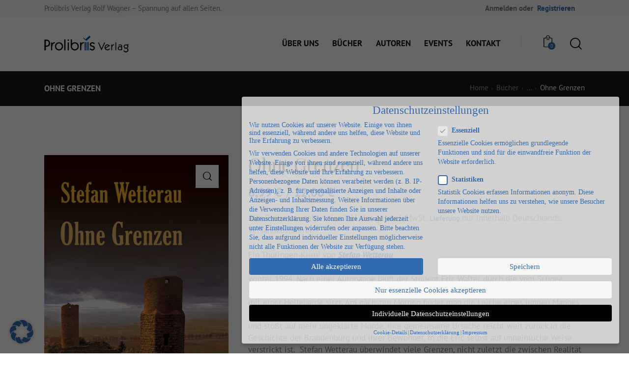

--- FILE ---
content_type: text/css
request_url: https://www.prolibris-verlag.de/wp-content/themes/booklovers/skins/default/plugins/woocommerce/woocommerce-extensions.css
body_size: 4306
content:
/* WooCommerce extensions styles
----------------------------------------------------------------- */
.woocommerce div.product div.images .woocommerce-product-gallery__wrapper .woocommerce-product-gallery__image--placeholder {
  border: none;
}
.woocommerce div.product div.images .woocommerce-product-gallery__wrapper .woocommerce-product-gallery__image--placeholder .wp-post-image {
  border: 1px solid var(--theme-color-bd_color);
}

/* Gallery style "Fullwidth"
----------------------------------------------------------------- */
:root {
  --theme-var-single-product-gallery-shift: 0;
  --theme-var-single-product-gallery-shift-indent: 70px;
}

.woocommerce.sidebar_hide .post_item_single.single_product_gallery_style_fullwidth:not(.single_product_gallery_style_fullwidth_inited),
.woocommerce-page.sidebar_hide .post_item_single.single_product_gallery_style_fullwidth:not(.single_product_gallery_style_fullwidth_inited),
.woocommerce.sidebar_hide .post_item_single.single_product_gallery_style_fullwidth:not(.single_product_gallery_style_fullwidth_inited),
.woocommerce-page.sidebar_hide .post_item_single.single_product_gallery_style_fullwidth:not(.single_product_gallery_style_fullwidth_inited) {
  visibility: hidden;
}
.woocommerce.sidebar_hide .post_item_single.single_product_gallery_style_fullwidth div.images,
.woocommerce-page.sidebar_hide .post_item_single.single_product_gallery_style_fullwidth div.images,
.woocommerce.sidebar_hide .post_item_single.single_product_gallery_style_fullwidth div.images,
.woocommerce-page.sidebar_hide .post_item_single.single_product_gallery_style_fullwidth div.images {
  -webkit-box-sizing: border-box;
  -ms-box-sizing: border-box;
  box-sizing: border-box;
  width: calc( var(--theme-var-single-product-gallery-width) + var(--theme-var-single-product-gallery-shift)  - var(--theme-var-single-product-gallery-shift-indent));
  margin-left: calc( -1 * var(--theme-var-single-product-gallery-shift) + var(--theme-var-single-product-gallery-shift-indent));
}

/* Gallery style "Cascade"
----------------------------------------------------------------- */
.woocommerce .post_item_single.single_product_gallery_style_cascade div.images {
  padding: 0;
}
.woocommerce .post_item_single.single_product_gallery_style_cascade div.images .woocommerce-product-gallery__image:nth-child(n+2) {
  width: 100%;
  display: block;
  margin-top: 1em;
}

.woocommerce.single_product_gallery_thumbs_left .post_item_single.single_product_gallery_style_cascade div.images.woocommerce-product-gallery--with-thumbs {
  padding-left: 0;
}

/* Gallery style "Grid"
----------------------------------------------------------------- */
.woocommerce .post_item_single.single_product_gallery_style_grid div.images {
  padding: 0;
}
.woocommerce .post_item_single.single_product_gallery_style_grid div.images .woocommerce-product-gallery__wrapper {
  display: -webkit-flex;
  display: -ms-flexbox;
  display: flex;
  -webkit-flex-direction: row;
  -ms-flex-direction: row;
  flex-direction: row;
  -webkit-justify-content: space-between;
  -ms-flex-pack: space-between;
  justify-content: space-between;
  -webkit-align-items: flex-start;
  -ms-flex-align: start;
  align-items: flex-start;
  -webkit-flex-wrap: wrap;
  -ms-flex-wrap: wrap;
  flex-wrap: wrap;
  margin-right: -1em;
}
.woocommerce .post_item_single.single_product_gallery_style_grid div.images .woocommerce-product-gallery__wrapper .woocommerce-product-gallery__image {
  -webkit-box-sizing: border-box;
  -ms-box-sizing: border-box;
  box-sizing: border-box;
  width: 50% !important;
  padding: 0 1em 1em 0 !important;
}

.woocommerce.single_product_gallery_thumbs_left .post_item_single.single_product_gallery_style_grid div.images.woocommerce-product-gallery--with-thumbs {
  padding-left: 0;
}

/* Additional info under description
----------------------------------------------------------------- */
.woocommerce div.product div.summary .woocommerce-product-details__additional-information h2,
.woocommerce div.product .woocommerce-stack-additional_information h2,
.woocommerce div.product .woocommerce-Tabs-panel--additional_information h2,
.woocommerce div.product .woocommerce-accordion-content-additional_information h2, .woocommerce-page div.product div.summary .woocommerce-product-details__additional-information h2,
.woocommerce-page div.product .woocommerce-stack-additional_information h2,
.woocommerce-page div.product .woocommerce-Tabs-panel--additional_information h2,
.woocommerce-page div.product .woocommerce-accordion-content-additional_information h2 {
  display: none;
}
.woocommerce div.product div.summary .woocommerce-product-details__additional-information table, .woocommerce div.product div.summary .woocommerce-product-details__additional-information th, .woocommerce div.product div.summary .woocommerce-product-details__additional-information td,
.woocommerce div.product .woocommerce-stack-additional_information table,
.woocommerce div.product .woocommerce-stack-additional_information th,
.woocommerce div.product .woocommerce-stack-additional_information td,
.woocommerce div.product .woocommerce-Tabs-panel--additional_information table,
.woocommerce div.product .woocommerce-Tabs-panel--additional_information th,
.woocommerce div.product .woocommerce-Tabs-panel--additional_information td,
.woocommerce div.product .woocommerce-accordion-content-additional_information table,
.woocommerce div.product .woocommerce-accordion-content-additional_information th,
.woocommerce div.product .woocommerce-accordion-content-additional_information td, .woocommerce-page div.product div.summary .woocommerce-product-details__additional-information table, .woocommerce-page div.product div.summary .woocommerce-product-details__additional-information th, .woocommerce-page div.product div.summary .woocommerce-product-details__additional-information td,
.woocommerce-page div.product .woocommerce-stack-additional_information table,
.woocommerce-page div.product .woocommerce-stack-additional_information th,
.woocommerce-page div.product .woocommerce-stack-additional_information td,
.woocommerce-page div.product .woocommerce-Tabs-panel--additional_information table,
.woocommerce-page div.product .woocommerce-Tabs-panel--additional_information th,
.woocommerce-page div.product .woocommerce-Tabs-panel--additional_information td,
.woocommerce-page div.product .woocommerce-accordion-content-additional_information table,
.woocommerce-page div.product .woocommerce-accordion-content-additional_information th,
.woocommerce-page div.product .woocommerce-accordion-content-additional_information td {
  background-color: transparent !important;
  text-transform: none;
  padding: 0.1em 0;
  border: none;
  width: auto;
  font-weight: inherit;
  font-style: normal;
  vertical-align: middle;
}
.woocommerce div.product div.summary .woocommerce-product-details__additional-information th,
.woocommerce div.product .woocommerce-stack-additional_information th,
.woocommerce div.product .woocommerce-Tabs-panel--additional_information th,
.woocommerce div.product .woocommerce-accordion-content-additional_information th, .woocommerce-page div.product div.summary .woocommerce-product-details__additional-information th,
.woocommerce-page div.product .woocommerce-stack-additional_information th,
.woocommerce-page div.product .woocommerce-Tabs-panel--additional_information th,
.woocommerce-page div.product .woocommerce-accordion-content-additional_information th {
  padding-right: 1em;
}
.woocommerce div.product div.summary .woocommerce-product-details__additional-information th.woocommerce-product-attributes-item__label,
.woocommerce div.product .woocommerce-stack-additional_information th.woocommerce-product-attributes-item__label,
.woocommerce div.product .woocommerce-Tabs-panel--additional_information th.woocommerce-product-attributes-item__label,
.woocommerce div.product .woocommerce-accordion-content-additional_information th.woocommerce-product-attributes-item__label, .woocommerce-page div.product div.summary .woocommerce-product-details__additional-information th.woocommerce-product-attributes-item__label,
.woocommerce-page div.product .woocommerce-stack-additional_information th.woocommerce-product-attributes-item__label,
.woocommerce-page div.product .woocommerce-Tabs-panel--additional_information th.woocommerce-product-attributes-item__label,
.woocommerce-page div.product .woocommerce-accordion-content-additional_information th.woocommerce-product-attributes-item__label {
  font-weight: 400;
}
.woocommerce div.product div.summary .woocommerce-product-details__additional-information th:after,
.woocommerce div.product .woocommerce-stack-additional_information th:after,
.woocommerce div.product .woocommerce-Tabs-panel--additional_information th:after,
.woocommerce div.product .woocommerce-accordion-content-additional_information th:after, .woocommerce-page div.product div.summary .woocommerce-product-details__additional-information th:after,
.woocommerce-page div.product .woocommerce-stack-additional_information th:after,
.woocommerce-page div.product .woocommerce-Tabs-panel--additional_information th:after,
.woocommerce-page div.product .woocommerce-accordion-content-additional_information th:after {
  content: ':';
}
.woocommerce div.product div.summary .woocommerce-product-details__additional-information p,
.woocommerce div.product .woocommerce-stack-additional_information p,
.woocommerce div.product .woocommerce-Tabs-panel--additional_information p,
.woocommerce div.product .woocommerce-accordion-content-additional_information p, .woocommerce-page div.product div.summary .woocommerce-product-details__additional-information p,
.woocommerce-page div.product .woocommerce-stack-additional_information p,
.woocommerce-page div.product .woocommerce-Tabs-panel--additional_information p,
.woocommerce-page div.product .woocommerce-accordion-content-additional_information p {
  padding: 0;
}

/* Additional tabs
----------------------------------------------------------------- */
.single-product .woocommerce-tabs .woocommerce-tab-icon {
  margin-right: 0.5em;
}

/* Details style "Default" (Tabs)
----------------------------------------------------------------- */
.single-product .woocommerce-tabs {
  clear: both;
}
.single-product .woocommerce-tabs .wc-tab > .elementor {
  margin-left: calc( -1 * var(--theme-var-elm_add_page_margins) / 2 );
  margin-right: calc( -1 * var(--theme-var-elm_add_page_margins) / 2 );
}

/* Details style "Stacked"
----------------------------------------------------------------- */
.single-product .woocommerce-stacks {
  clear: both;
}
.single-product .woocommerce-stacks .woocommerce-stack h2 {
  margin-top: 0;
}
.single-product .woocommerce-stacks .woocommerce-stack > .elementor {
  margin-left: calc( -1 * var(--theme-var-elm_add_page_margins) / 2 );
  margin-right: calc( -1 * var(--theme-var-elm_add_page_margins) / 2 );
}
.single-product .woocommerce-stacks .woocommerce-stack.woocommerce-stack-description > h2:first-child {
  display: none;
}
.single-product .woocommerce-stacks .woocommerce-stack + .woocommerce-stack {
  margin-top: 5em;
  padding-top: 4em;
  border-top: 1px solid var(--theme-color-bd_color);
}

/* Details style "Accordion"
----------------------------------------------------------------- */
.single-product .woocommerce-accordion {
  clear: both;
}
.single-product .woocommerce-accordion .woocommerce-accordion-title {
  padding-bottom: 1em;
  border-bottom: 1px solid var(--theme-color-bd_color);
  margin-bottom: 1em;
  cursor: pointer;
}
.single-product .woocommerce-accordion .woocommerce-accordion-title:first-child {
  margin-top: 0;
}
.single-product .woocommerce-accordion .woocommerce-accordion-title-reviews:not(.ui-state-active) {
  border-bottom-color: transparent;
}
.single-product .woocommerce-accordion .woocommerce-accordion-content:not(.ui-accordion-content-active) {
  display: none;
}
.single-product .woocommerce-accordion .woocommerce-accordion-content h2 {
  margin-top: 0;
}
.single-product .woocommerce-accordion .woocommerce-accordion-content > .elementor {
  margin-left: calc( -1 * var(--theme-var-elm_add_page_margins) / 2 );
  margin-right: calc( -1 * var(--theme-var-elm_add_page_margins) / 2 );
}
.single-product .woocommerce-accordion .woocommerce-accordion-content.woocommerce-accordion-content-description > h2:first-child, .single-product .woocommerce-accordion .woocommerce-accordion-content.woocommerce-accordion-content-additional_information > h2:first-child {
  display: none;
}

/* Details position
----------------------------------------------------------------- */
.single_product_details_position_under_gallery .woocommerce-tabs,
.single_product_details_position_under_gallery .woocommerce-stacks,
.single_product_details_position_under_gallery .woocommerce-accordion {
  clear: none !important;
  float: left;
  width: var(--theme-var-single-product-gallery-width);
  -webkit-box-sizing: border-box;
  -ms-box-sizing: border-box;
  box-sizing: border-box;
}
.single_product_details_position_under_gallery .woocommerce-tabs .tabs li a,
.single_product_details_position_under_gallery .woocommerce-stacks .tabs li a,
.single_product_details_position_under_gallery .woocommerce-accordion .tabs li a {
  min-width: 155px !important;
}

.single_product_details_position_under_summary .related,
.single_product_details_position_under_gallery .related {
  clear: both;
}

.single_product_details_position_under_summary .woocommerce-tabs,
.single_product_details_position_under_summary .woocommerce-stacks,
.single_product_details_position_under_summary .woocommerce-accordion {
  clear: none !important;
  float: right;
  width: calc( 100% - var(--theme-var-single-product-gallery-width) );
  padding-left: 3em;
  -webkit-box-sizing: border-box;
  -ms-box-sizing: border-box;
  box-sizing: border-box;
  margin-bottom: 4em;
}

.single_product_details_position_under_gallery #reviews,
.single_product_details_position_under_summary #reviews {
  margin-left: 0;
  margin-right: 0;
}
.single_product_details_position_under_gallery #reviews #comments,
.single_product_details_position_under_gallery #comments + #review_form_wrapper,
.single_product_details_position_under_summary #reviews #comments,
.single_product_details_position_under_summary #comments + #review_form_wrapper {
  float: none;
  width: 100%;
  padding-left: 0;
  padding-right: 0;
}
.single_product_details_position_under_gallery #comments + #review_form_wrapper,
.single_product_details_position_under_summary #comments + #review_form_wrapper {
  margin-top: 2em;
}

/* Product summary
----------------------------------------------------------------- */
body.woo_extensions_present.sidebar_hide #content div.product div.summary,
body.woo_extensions_present.sidebar_hide div.product div.summary {
  padding-left: 60px;
}
body.woo_extensions_present.sidebar_show .woocommerce-tabs,
body.woo_extensions_present.sidebar_show .woocommerce-stacks,
body.woo_extensions_present.sidebar_show .woocommerce-accordion {
  width: 100%;
  float: none;
  padding-left: 0;
}

/* Summary sticky
----------------------------------------------------------------- */
.woocommerce.sidebar_hide .single_product_details_position_under_gallery.single_product_summary_sticky .summary, .woocommerce-page.sidebar_hide .single_product_details_position_under_gallery.single_product_summary_sticky .summary {
  -webkit-position: sticky;
  position: -webkit-sticky;
  position: sticky;
  top: calc( var(--fixed-rows-height) + 2em );
}
.woocommerce.sidebar_hide .single_product_details_position_under_gallery.single_product_summary_sticky .single_product_summary_sticky_related_holder, .woocommerce-page.sidebar_hide .single_product_details_position_under_gallery.single_product_summary_sticky .single_product_summary_sticky_related_holder {
  width: 100%;
  height: 0;
  clear: both;
}

/* 'Add to cart' in the bottom bar (sticky)
----------------------------------------------------------------- */
.single_product_bottom_bar_sticky {
  position: fixed;
  z-index: 1002;
  bottom: 0;
  left: 0;
  width: 100%;
  background-color: var(--theme-color-alter_bg_color);
  border-top: 1px solid var(--theme-color-alter_bd_color);
  display: none;
  padding: 0.5em 1em;
  -webkit-box-sizing: border-box;
  -ms-box-sizing: border-box;
  box-sizing: border-box;
  -webkit-transform: translateY(100%);
  -ms-transform: translateY(100%);
  transform: translateY(100%);
  -webkit-transition: -webkit-transform 0.3s ease;
  -ms-transition: -ms-transform 0.3s ease;
  transition: transform 0.3s ease;
  display: -webkit-flex;
  display: -ms-flexbox;
  display: flex;
  -webkit-flex-direction: row;
  -ms-flex-direction: row;
  flex-direction: row;
  -webkit-flex-wrap: nowrap;
  -ms-flex-wrap: nowrap;
  flex-wrap: nowrap;
  -webkit-align-items: center;
  -ms-flex-align: center;
  align-items: center;
  -webkit-justify-content: space-between;
  -ms-flex-pack: space-between;
  justify-content: space-between;
}
body.single_product_bottom_bar_sticky_on .single_product_bottom_bar_sticky {
  -webkit-transform: none;
  -ms-transform: none;
  transform: none;
}
.single_product_bottom_bar_sticky .single_product_bottom_bar_title {
  display: -webkit-flex;
  display: -ms-flexbox;
  display: flex;
  -webkit-flex-direction: row;
  -ms-flex-direction: row;
  flex-direction: row;
  -webkit-flex-wrap: nowrap;
  -ms-flex-wrap: nowrap;
  flex-wrap: nowrap;
  -webkit-align-items: center;
  -ms-flex-align: center;
  align-items: center;
  -webkit-justify-content: flex-start;
  -ms-flex-pack: start;
  justify-content: flex-start;
}
.single_product_bottom_bar_sticky .single_product_bottom_bar_title .single_product_bottom_bar_product_image {
  width: 4em;
  height: 4em;
  line-height: 0;
  flex-shrink: 0;
}
.single_product_bottom_bar_sticky .single_product_bottom_bar_title .single_product_bottom_bar_product_image img {
  vertical-align: middle;
}
.single_product_bottom_bar_sticky .single_product_bottom_bar_title .single_product_bottom_bar_product_title .product_title {
  margin: 0 0 0 1em;
}
.single_product_bottom_bar_sticky .single_product_bottom_bar_info {
  display: -webkit-flex;
  display: -ms-flexbox;
  display: flex;
  -webkit-flex-direction: row;
  -ms-flex-direction: row;
  flex-direction: row;
  -webkit-flex-wrap: nowrap;
  -ms-flex-wrap: nowrap;
  flex-wrap: nowrap;
  -webkit-align-items: center;
  -ms-flex-align: center;
  align-items: center;
  -webkit-justify-content: flex-end;
  -ms-flex-pack: end;
  justify-content: flex-end;
}
.single_product_bottom_bar_sticky .single_product_bottom_bar_info .single_product_bottom_bar_product_price {
  margin-right: 1em;
  font-size: 1.25em;
  font-weight: 500;
}
.single_product_bottom_bar_sticky .single_product_bottom_bar_info .single_product_bottom_bar_product_button form {
  display: -webkit-flex;
  display: -ms-flexbox;
  display: flex;
  -webkit-flex-direction: row;
  -ms-flex-direction: row;
  flex-direction: row;
  -webkit-flex-wrap: nowrap;
  -ms-flex-wrap: nowrap;
  flex-wrap: nowrap;
  -webkit-align-items: center;
  -ms-flex-align: center;
  align-items: center;
  -webkit-justify-content: flex-end;
  -ms-flex-pack: end;
  justify-content: flex-end;
}
.single_product_bottom_bar_sticky .single_product_bottom_bar_info .single_product_bottom_bar_product_button form .quantity {
  margin-right: 1em;
}

.single_product_bottom_bar_sticky_holder {
  height: 0;
}

body.single_product_bottom_bar_sticky_on .trx_addons_scroll_to_top.show {
  bottom: 6em;
}

/* Sidebar as Filters
---------------------------------------------------- */
body.sidebar_as_filters .sidebar_overlay {
  display: none;
  visibility: visible;
  position: fixed;
  z-index: 100001;
  top: 0;
  left: 0;
  right: 0;
  bottom: 0;
  width: 100%;
  height: 100%;
  opacity: 0;
  background-color: var(--theme-color-bg_color_07);
  -webkit-transition: all 0.4s ease;
  -ms-transition: all 0.4s ease;
  transition: all 0.4s ease;
}
body.sidebar_as_filters .sidebar:not(.float_anim):not(.opened) ~ .sidebar_overlay {
  visibility: hidden;
}
body.sidebar_as_filters .sidebar.opened ~ .sidebar_overlay {
  opacity: 1;
}
body.sidebar_as_filters .sidebar > .sidebar_close {
  width: 30px;
  height: 30px;
  line-height: 30px;
  text-align: center;
  left: auto;
  right: -30px;
  top: -30px;
  opacity: 0;
  background-color: var(--theme-color-alter_bg_color);
  z-index: 10;
  display: none;
  -webkit-transition: all 0.4s ease;
  -ms-transition: all 0.4s ease;
  transition: all 0.4s ease;
}
body.sidebar_as_filters .sidebar > .sidebar_close .theme_button_close_icon {
  -webkit-transition: all 0.3s ease;
  -ms-transition: all 0.3s ease;
  transition: all 0.3s ease;
  font-size: 14px;
}
body.sidebar_as_filters .sidebar > .sidebar_close .theme_button_close_icon:before {
  color: var(--theme-color-text);
  width: 20px;
  height: 20px;
  line-height: 20px;
  display: block;
}
body.sidebar_as_filters .sidebar > .sidebar_close:hover > .theme_button_close_icon:before {
  color: var(--theme-color-text);
}
body.sidebar_as_filters .sidebar.opened > .sidebar_close {
  top: 0;
  opacity: 1;
}
body.sidebar_as_filters.sidebar_right .sidebar > .sidebar_close {
  left: -30px;
  right: auto;
}

.booklovers_woocommerce_filters_button_wrap {
  position: relative;
  z-index: 1;
  float: right;
  margin-bottom: 1.8em;
  display: -webkit-flex;
  display: -ms-flexbox;
  display: flex;
  -webkit-flex-direction: row;
  -ms-flex-direction: row;
  flex-direction: row;
  -webkit-align-items: center;
  -ms-flex-align: center;
  align-items: center;
  -webkit-justify-content: flex-end;
  -ms-flex-pack: end;
  justify-content: flex-end;
}
.booklovers_woocommerce_filters_button_wrap.booklovers_woocommerce_filters_button_no_products {
  float: none;
  justify-content: center;
}
.booklovers_woocommerce_filters_button_wrap.booklovers_woocommerce_filters_button_no_products .booklovers_woocommerce_filters_button {
  margin: 0;
}
.woocommerce .booklovers_woocommerce_filters_button_wrap .woocommerce-ordering {
  float: none;
  clear: both;
  margin: 0;
}

.booklovers_woocommerce_filters_button {
  display: none;
  -webkit-flex-direction: row;
  -ms-flex-direction: row;
  flex-direction: row;
  -webkit-align-items: center;
  -ms-flex-align: center;
  align-items: center;
  margin-right: 30px;
  font-size: 19px;
  line-height: 24px;
  font-weight: inherit;
  color: var(--theme-color-text_dark);
}
.booklovers_woocommerce_filters_button:before {
  font-family: "fontello";
  content: '\e863';
  margin: 0 8px 0 0;
  font-weight: 400;
  line-height: 0;
}
.booklovers_woocommerce_filters_button:hover, .booklovers_woocommerce_filters_button:focus {
  color: var(--theme-color-text);
}

/* Text blocks after price and Add to cart
----------------------------------------------------------------- */
.single_product_custom_text_after_price,
.single_product_custom_text_after_add_to_cart {
  margin: -0.5em 0 1.5em;
}
.single_product_custom_text_after_price p,
.single_product_custom_text_after_add_to_cart p {
  margin: 0;
}
.single_product_custom_text_after_price p + p,
.single_product_custom_text_after_add_to_cart p + p {
  margin-top: 0.3em;
}

.summary > .single_product_custom_text_after_add_to_cart:last-child {
  margin-bottom: 0;
}

/* Video in gallery
----------------------------------------------------------------- */
.woocommerce-product-gallery .woocommerce-product-gallery__image--with_video {
  position: relative;
  --theme-var-video-button-z-index: 2000;
}
.woocommerce-product-gallery .woocommerce-product-gallery__image--with_video.woocommerce-product-gallery__image--video_present:before {
  content: ' ';
  display: block;
  width: 0;
  height: 0;
  line-height: 0;
  padding-top: 56.25%;
}
.woocommerce-product-gallery .woocommerce-product-gallery__image--with_video.woocommerce-product-gallery__image--video_ratio_2_1:before {
  padding-top: 50%;
}
.woocommerce-product-gallery .woocommerce-product-gallery__image--with_video.woocommerce-product-gallery__image--video_ratio_17_9:before {
  padding-top: 52.94%;
}
.woocommerce-product-gallery .woocommerce-product-gallery__image--with_video.woocommerce-product-gallery__image--video_ratio_4_3:before {
  padding-top: 75%;
}
.woocommerce-product-gallery .woocommerce-product-gallery__image--with_video.woocommerce-product-gallery__image--video_ratio_1_1:before {
  padding-top: 100%;
}
.woocommerce-product-gallery .woocommerce-product-gallery__image--with_video.woocommerce-product-gallery__image--video_ratio_3_4:before {
  padding-top: 133.33%;
}
.woocommerce-product-gallery .woocommerce-product-gallery__image--with_video.woocommerce-product-gallery__image--video_ratio_9_16:before {
  padding-top: 177.78%;
}
.woocommerce-product-gallery .woocommerce-product-gallery__image--with_video.woocommerce-product-gallery__image--video_ratio_9_17:before {
  padding-top: 188.89%;
}
.woocommerce-product-gallery .woocommerce-product-gallery__image--with_video.woocommerce-product-gallery__image--video_ratio_1_2:before {
  padding-top: 200%;
}
.woocommerce-product-gallery .woocommerce-product-gallery__image--with_video .post_video_hover {
  position: absolute;
  z-index: 1;
  top: 0;
  left: 0;
  right: 0;
  bottom: 0;
}
.woocommerce-product-gallery .woocommerce-product-gallery__image--with_video .trx_addons_video_player {
  position: absolute;
  z-index: 1;
  top: 0;
  left: 0;
  right: 0;
  bottom: 0;
}
.woocommerce-product-gallery .woocommerce-product-gallery__image--with_video .trx_addons_video_player .video_embed {
  display: -webkit-flex;
  display: -ms-flexbox;
  display: flex;
  -webkit-align-items: center;
  -ms-flex-align: center;
  align-items: center;
  -webkit-justify-content: center;
  -ms-flex-pack: center;
  justify-content: center;
  position: absolute;
  z-index: 3;
  top: 0;
  left: 0;
  right: 0;
  bottom: 0;
  text-align: center;
  overflow: hidden;
  opacity: 1;
}
.woocommerce-product-gallery .woocommerce-product-gallery__image--with_video .video_hover {
  display: block;
  width: 2em;
  height: 2em;
  line-height: 2em;
  text-align: center;
  -webkit-border-radius: 50%;
  -ms-border-radius: 50%;
  border-radius: 50%;
  -webkit-transition: color 0.3s ease, background-color 0.3s ease, border-color 0.3s ease;
  -ms-transition: color 0.3s ease, background-color 0.3s ease, border-color 0.3s ease;
  transition: color 0.3s ease, background-color 0.3s ease, border-color 0.3s ease;
  position: absolute;
  z-index: var(--theme-var-video-button-z-index);
  top: 50%;
  left: 50%;
  -webkit-transform: none;
  -ms-transform: none;
  transform: none;
  margin: -1em 0 0 -1em;
  font-size: 2em;
  cursor: pointer;
  overflow: hidden;
  border: 1px solid var(--theme-color-bd_color);
  color: #000;
  background-color: #fff;
  opacity: 1;
}
.woocommerce-product-gallery .woocommerce-product-gallery__image--with_video .video_hover:before {
  content: '\e8ec';
  font-family: "fontello";
  margin: 0;
}
.woocommerce-product-gallery .woocommerce-product-gallery__image--with_video .video_hover:hover {
  color: var(--theme-color-text_link);
  background-color: #fff;
}
.woocommerce-product-gallery .woocommerce-product-gallery__image--with_video.woocommerce-product-gallery__image--video_button_lt .video_hover {
  position: absolute;
  z-index: var(--theme-var-video-button-z-index);
  top: 0.5em;
  left: 0.5em;
  margin: 0;
}
.woocommerce-product-gallery .woocommerce-product-gallery__image--with_video.woocommerce-product-gallery__image--video_button_rt .video_hover {
  position: absolute;
  z-index: var(--theme-var-video-button-z-index);
  top: 0.5em;
  right: 0.5em;
  left: auto;
  margin: 0;
}
.woocommerce-product-gallery .woocommerce-product-gallery__image--with_video.woocommerce-product-gallery__image--video_button_lb .video_hover {
  position: absolute;
  z-index: var(--theme-var-video-button-z-index);
  bottom: 0.5em;
  left: 0.5em;
  top: auto;
  margin: 0;
}
.woocommerce-product-gallery .woocommerce-product-gallery__image--with_video.woocommerce-product-gallery__image--video_button_rb .video_hover {
  position: absolute;
  z-index: var(--theme-var-video-button-z-index);
  bottom: 0.5em;
  right: 0.5em;
  left: auto;
  top: auto;
  margin: 0;
}

.post_item_single.single_product_gallery_style_grid .woocommerce-product-gallery .woocommerce-product-gallery__image--with_video .woocommerce-product-gallery__image--video_wrap {
  position: absolute;
  z-index: 1;
  top: 0;
  right: 1em;
  bottom: 1em;
  left: 0;
}
.post_item_single.single_product_gallery_style_grid .woocommerce-product-gallery .woocommerce-product-gallery__image--with_video.woocommerce-product-gallery__image--video_button_rt .video_hover {
  right: 1em;
}
.post_item_single.single_product_gallery_style_grid .woocommerce-product-gallery .woocommerce-product-gallery__image--with_video.woocommerce-product-gallery__image--video_button_lb .video_hover {
  bottom: 1em;
}
.post_item_single.single_product_gallery_style_grid .woocommerce-product-gallery .woocommerce-product-gallery__image--with_video.woocommerce-product-gallery__image--video_button_rb .video_hover {
  right: 1em;
  bottom: 1em;
}

/* Attributes in the products list
-------------------------------------------------- */
.woocommerce .trx_addons_product_attributes .trx_addons_product_attribute .trx_addons_product_attribute_type_image .trx_addons_product_attribute_item img,
.woocommerce .trx_addons_product_attributes .trx_addons_product_attribute .trx_addons_product_attribute_type_color .trx_addons_product_attribute_item_inner,
.woocommerce-page .trx_addons_product_attributes .trx_addons_product_attribute .trx_addons_product_attribute_type_image .trx_addons_product_attribute_item img,
.woocommerce-page .trx_addons_product_attributes .trx_addons_product_attribute .trx_addons_product_attribute_type_color .trx_addons_product_attribute_item_inner {
  border-color: var(--theme-color-alter_bd_color);
}
.woocommerce .shop_mode_thumbs ul.products li.product.product_style_light .trx_addons_product_attributes .trx_addons_product_attribute,
.woocommerce .cross-sells ul.products li.product.product_style_light .trx_addons_product_attributes .trx_addons_product_attribute,
.woocommerce-page .shop_mode_thumbs ul.products li.product.product_style_light .trx_addons_product_attributes .trx_addons_product_attribute,
.woocommerce-page .cross-sells ul.products li.product.product_style_light .trx_addons_product_attributes .trx_addons_product_attribute {
  -webkit-justify-content: flex-start;
  -ms-flex-pack: start;
  justify-content: flex-start;
}
.woocommerce .shop_mode_list ul.products li.product .trx_addons_product_attributes,
.woocommerce-page .shop_mode_list ul.products li.product .trx_addons_product_attributes {
  margin: 0 0 2em;
}
.woocommerce .shop_mode_list ul.products li.product .trx_addons_product_attributes .trx_addons_product_attribute,
.woocommerce-page .shop_mode_list ul.products li.product .trx_addons_product_attributes .trx_addons_product_attribute {
  -webkit-justify-content: flex-start;
  -ms-flex-pack: start;
  justify-content: flex-start;
}

/* Brand
-------------------------------------------------- */
.woocommerce_extensions_brand {
  margin: 0.5em 0 0;
  font-size: 16px;
  line-height: 18px;
  color: var(--theme-color-text);
  overflow: hidden;
}
.woocommerce .summary .woocommerce_extensions_brand {
  margin: -0.2em 0 1.5em 0;
}
.woocommerce_extensions_brand .woocommerce_extensions_brand_label {
  margin-right: 0.4em;
}
.woocommerce_extensions_brand .woocommerce_extensions_brand_item + .woocommerce_extensions_brand_item:before {
  content: ',';
  display: inline;
  vertical-align: baseline;
  margin-right: 0.4em;
}
.woocommerce_extensions_brand .woocommerce_extensions_brand_item_image {
  max-height: 3em;
  max-width: none;
  width: auto;
  vertical-align: middle;
  margin: 2px 0;
}
.woocommerce_extensions_brand .woocommerce_extensions_brand_item_image + .woocommerce_extensions_brand_item_label, .woocommerce_extensions_brand .woocommerce_extensions_brand_item_image + .woocommerce_extensions_brand_item_caption {
  display: inline-block;
  margin-left: 0.4em;
}
.woocommerce_extensions_brand .woocommerce_extensions_brand_item_label + .woocommerce_extensions_brand_item_caption {
  margin-left: 0.4em;
}
li.product .woocommerce_extensions_brand .woocommerce_extensions_brand_item_image {
  max-height: 2em;
}

/* Rating Details
-------------------------------------------------- */
.woocommerce #reviews {
  display: -webkit-flex;
  display: -ms-flexbox;
  display: flex;
  -webkit-flex-direction: row;
  -ms-flex-direction: row;
  flex-direction: row;
  -webkit-flex-wrap: wrap;
  -ms-flex-wrap: wrap;
  flex-wrap: wrap;
}
.woocommerce #reviews #comments + #review_form_wrapper,
.woocommerce #reviews #comments + .woocommerce-verification-required {
  order: 2;
  float: none;
  width: 50%;
}
.woocommerce #reviews #comments {
  order: 3;
  float: none;
  width: 100%;
  margin-top: 2em;
}
.woocommerce #reviews #comments .woocommerce-Reviews-title {
  padding: 0.5em 1em;
  color: var(--theme-color-text_dark);
}
.woocommerce #reviews .rating_details {
  order: 1;
  float: none;
  width: 50%;
  -webkit-box-sizing: border-box;
  -ms-box-sizing: border-box;
  box-sizing: border-box;
  padding-left: calc( var(--theme-var-grid_gap) / 2 );
  padding-right: calc( var(--theme-var-grid_gap) / 2 );
}
.woocommerce #reviews .rating_details .rating_details_title {
  margin: 0;
}
.woocommerce #reviews .rating_details .rating_details_avg {
  font-size: 3em;
  line-height: 1.5em;
  font-weight: 300;
  color: var(--theme-color-text_link);
}
.woocommerce #reviews .rating_details .rating_details_avg_stars .star-rating {
  float: none;
}
.woocommerce #reviews .rating_details .rating_details_table {
  margin-top: 1em;
  width: 80%;
}
.woocommerce #reviews .rating_details .rating_details_table .rating_details_table_row {
  display: -webkit-flex;
  display: -ms-flexbox;
  display: flex;
  -webkit-flex-direction: row;
  -ms-flex-direction: row;
  flex-direction: row;
  -webkit-flex-wrap: nowrap;
  -ms-flex-wrap: nowrap;
  flex-wrap: nowrap;
  -webkit-justify-content: flex-start;
  -ms-flex-pack: start;
  justify-content: flex-start;
  -webkit-align-items: center;
  -ms-flex-align: center;
  align-items: center;
}
.woocommerce #reviews .rating_details .rating_details_table .rating_details_table_row .rating_details_table_cell_mark {
  -webkit-flex-basis: 16%;
  -ms-flex-basis: 16%;
  flex-basis: 16%;
  -webkit-box-sizing: border-box;
  -ms-box-sizing: border-box;
  box-sizing: border-box;
  padding-right: 0.5em;
}
.woocommerce #reviews .rating_details .rating_details_table .rating_details_table_row .rating_details_table_cell_bar {
  -webkit-flex-basis: 74%;
  -ms-flex-basis: 74%;
  flex-basis: 74%;
  height: 8px;
  background-color: var(--theme-color-alter_bg_color);
}
.woocommerce #reviews .rating_details .rating_details_table .rating_details_table_row .rating_details_table_cell_bar [class*="rating_details_table_cell_bar_fill_"] {
  height: 8px;
  background-color: var(--theme-color-text_link);
}
.woocommerce #reviews .rating_details .rating_details_table .rating_details_table_row .rating_details_table_cell_bar .rating_details_table_cell_bar_fill_0 {
  width: 0;
}
.woocommerce #reviews .rating_details .rating_details_table .rating_details_table_row .rating_details_table_cell_bar .rating_details_table_cell_bar_fill_1 {
  width: 20%;
}
.woocommerce #reviews .rating_details .rating_details_table .rating_details_table_row .rating_details_table_cell_bar .rating_details_table_cell_bar_fill_2 {
  width: 40%;
}
.woocommerce #reviews .rating_details .rating_details_table .rating_details_table_row .rating_details_table_cell_bar .rating_details_table_cell_bar_fill_3 {
  width: 60%;
}
.woocommerce #reviews .rating_details .rating_details_table .rating_details_table_row .rating_details_table_cell_bar .rating_details_table_cell_bar_fill_4 {
  width: 80%;
}
.woocommerce #reviews .rating_details .rating_details_table .rating_details_table_row .rating_details_table_cell_bar .rating_details_table_cell_bar_fill_5 {
  width: 100%;
}
.woocommerce #reviews .rating_details .rating_details_table .rating_details_table_row .rating_details_table_cell_total {
  -webkit-flex-basis: 10%;
  -ms-flex-basis: 10%;
  flex-basis: 10%;
  -webkit-box-sizing: border-box;
  -ms-box-sizing: border-box;
  box-sizing: border-box;
  padding-left: 0.5em;
}

.woocommerce .single_product_details_position_default #reviews {
  display: -webkit-flex;
  display: -ms-flexbox;
  display: flex;
  -webkit-flex-direction: row;
  -ms-flex-direction: row;
  flex-direction: row;
  -webkit-flex-wrap: wrap;
  -ms-flex-wrap: wrap;
  flex-wrap: wrap;
}
.woocommerce .single_product_details_position_default #reviews .rating_details {
  order: 1;
  float: none;
  width: 50%;
}
.woocommerce .single_product_details_position_default #reviews .rating_details ~ #review_form_wrapper,
.woocommerce .single_product_details_position_default #reviews .rating_details ~ .woocommerce-verification-required {
  order: 2;
  float: none;
  width: 50%;
}
.woocommerce .single_product_details_position_default #reviews .rating_details ~ #comments {
  order: 3;
  float: none;
  width: 100%;
  margin-top: 60px;
}

.woocommerce .single_product_details_position_under_gallery #reviews,
.woocommerce .single_product_details_position_under_summary #reviews {
  margin-left: 0;
  margin-right: 0;
}
.woocommerce .single_product_details_position_under_gallery #reviews #comments,
.woocommerce .single_product_details_position_under_gallery #reviews .rating_details,
.woocommerce .single_product_details_position_under_gallery #reviews #review_form_wrapper,
.woocommerce .single_product_details_position_under_gallery #reviews .woocommerce-verification-required,
.woocommerce .single_product_details_position_under_summary #reviews #comments,
.woocommerce .single_product_details_position_under_summary #reviews .rating_details,
.woocommerce .single_product_details_position_under_summary #reviews #review_form_wrapper,
.woocommerce .single_product_details_position_under_summary #reviews .woocommerce-verification-required {
  float: none;
  width: 100%;
  padding-left: 0;
  padding-right: 0;
}
.woocommerce .single_product_details_position_under_gallery #reviews .rating_details ~ #comments,
.woocommerce .single_product_details_position_under_gallery #reviews #review_form_wrapper,
.woocommerce .single_product_details_position_under_summary #reviews .rating_details ~ #comments,
.woocommerce .single_product_details_position_under_summary #reviews #review_form_wrapper {
  margin-top: 2.2em;
}

.single-product .woocommerce-accordion #reviews {
  padding-bottom: 30px;
}

.single_product_custom_text_style {
  font-size: 17px;
  font-weight: 400;
  color: var(--theme-color-text_dark);
}
.single_product_custom_text_style .custom_icons_1 {
  display: flex;
  flex-direction: row;
  flex-wrap: wrap;
  margin: 1.2em 0 -6px 0;
}
.single_product_custom_text_style .custom_icons_1 img {
  -webkit-border-radius: 5px;
  -ms-border-radius: 5px;
  border-radius: 5px;
  background-color: var(--theme-color-alter_bg_color);
  border: 1px solid var(--theme-color-bd_color);
  max-width: 53px;
  margin: 0 6px 6px 0;
  -webkit-transition: all 0.3s ease;
  -ms-transition: all 0.3s ease;
  transition: all 0.3s ease;
}
.single_product_custom_text_style .custom_icons_1 img:hover {
  border-color: var(--theme-color-text_dark);
}
.single_product_custom_text_style .custom_icons_2 {
  display: flex;
  margin-top: 2.7em;
}
.single_product_custom_text_style .custom_icons_2 [class*="icon-"] {
  text-align: center;
  line-height: 1.2em;
  margin-right: 55px;
}
.single_product_custom_text_style .custom_icons_2 [class*="icon-"]:before {
  display: block;
  width: 100%;
  margin-bottom: 9px;
  font-size: 2.3em;
  line-height: 1em !important;
  color: var(--theme-color-text_link);
}
.single_product_custom_text_style .custom_icons_3 {
  display: flex;
  flex-direction: row;
  align-items: center;
  margin-top: 2.5em;
  padding: 18px 22px;
  -webkit-border-radius: 10px;
  -ms-border-radius: 10px;
  border-radius: 10px;
  background-color: var(--theme-color-text_dark_003);
  color: var(--theme-color-text);
}
.single_product_custom_text_style .custom_icons_3 a {
  color: var(--theme-color-text_dark);
}
.single_product_custom_text_style .custom_icons_3 a[href*="tel"] {
  white-space: nowrap;
}
.single_product_custom_text_style .custom_icons_3 a:hover {
  color: var(--theme-color-text_link);
}
.single_product_custom_text_style .custom_icons_3 [class*="icon-"] {
  flex: 0 0 auto;
  font-size: 2.4em;
  margin-right: 7px;
  opacity: 0.8;
}

@media (max-width: 1279px) {
  .single_product_custom_text_style .custom_icons_1 {
    margin: 12px 0 -6px 0;
  }
  .single_product_custom_text_style .custom_icons_2 {
    margin-top: 30px;
  }
  .single_product_custom_text_style .custom_icons_2 [class*="icon-"] {
    margin-right: 30px;
  }
  .single_product_custom_text_style .custom_icons_2 [class*="icon-"]:before {
    font-size: 2em;
  }
  .single_product_custom_text_style .custom_icons_3 {
    margin-top: 30px;
  }
}
@media (max-width: 479px) {
  .single_product_custom_text_style .custom_icons_2 {
    margin-top: 22px;
  }
  .single_product_custom_text_style .custom_icons_2 [class*="icon-"] {
    margin-right: 20px;
  }
  .single_product_custom_text_style .custom_icons_2 [class*="icon-"]:before {
    font-size: 1.8em;
  }
  .single_product_custom_text_style .custom_icons_3 {
    margin-top: 22px;
    padding: 15px;
    font-size: 15px;
  }
}

/*# sourceMappingURL=woocommerce-extensions.css.map */


--- FILE ---
content_type: text/css
request_url: https://www.prolibris-verlag.de/wp-content/uploads/custom-css-js/9746.css?v=1289
body_size: 4965
content:
/******* Do not edit this file *******
Simple Custom CSS and JS - by Silkypress.com
Saved: May 15 2024 | 10:58:24 */
@charset "UTF-8";h1,h2,h3,h4,h5,h6,p,a,i{-ms-hyphens:auto;-webkit-hyphens:auto;hyphens:auto}em,strong,a{font-family:inherit}p,.elementor-widget-container{font-family:"PT Sans"}.home.page-template-default .page_content_wrap{padding:0}a:hover{color:#336bb1}.menu_main_nav>li.menu-item{border-bottom:0}#menu_main ul.sub-menu{background-color:#121212;padding:0em 1.25em .5em}#menu_main ul.sub-menu li a{color:#797979;padding:.8em 0;font-size:.882em}#menu_main ul.sub-menu li:not(:last-child){border-bottom:1px solid #797979}#menu_main ul.sub-menu:before{content:"";width:10px;height:10px;position:absolute;top:-5px;left:1em;-ms-transform:rotate(-45deg);transform:rotate(-45deg);-webkit-transform:rotate(-45deg);background-color:#121212}#menu_main .menu-item a span{text-transform:uppercase!important}#menu_main .sub-menu .menu-item a span{text-transform:none!important}.menu_hover_zoom_line .sc_layouts_menu_nav li li:not(.menu-collapse)>a:hover>span,.menu_hover_zoom_line .sc_layouts_menu_nav li li:not(.menu-collapse).sfHover>a>span,.menu_hover_zoom_line .sc_layouts_menu_nav li li:not(.menu-collapse).current-menu-item>a>span,.menu_hover_zoom_line .sc_layouts_menu_nav li li:not(.menu-collapse).current-menu-parent>a>span,.menu_hover_zoom_line .sc_layouts_menu_nav li li:not(.menu-collapse).current-menu-ancestor>a>span{padding-left:0px!important}.menu_hover_zoom_line .sc_layouts_menu_nav li li:not(.menu-collapse)>a>span:after{height:0!important}.menu_mobile .menu_mobile_inner{background-color:#336bb1}.menu_mobile .menu-item a{padding:17px 35px!important;line-height:16px!important;text-transform:uppercase;color:white!important;line-height:1.45em!important;font-weight:700!important;font-size:12px!important;font-family:"PT Sans"!important}.open_child_menu:before{content:""!important;font-family:fontello;top:15px!important}.menu_button_close_text{display:none}.sub-menu .menu-item a{font-weight:400!important;text-transform:none;font-size:14px!important;padding:12px 35px!important;padding-right:54px;line-height:15px!important;display:block!important}.sc_layouts_title_description{display:none}footer,footer a,header,header a{font-family:"PT Sans"}footer .elementor-heading-title{font-weight:700}footer .footeraddress strong{color:#000}#menu_footer .menu-item{padding-left:1.5em}#menu_footer .menu-item a{color:#121212!important;text-decoration:underline}.sc_title_underline:after,.team_member_content h4:after{content:" ";display:block;border-top:1px solid #222;height:0;width:8%;min-width:2em;margin:20px auto}.team_member_content h4{text-align:center}.sc_title{margin-top:.75em;text-align:center;font-size:1.294em;font-weight:400;font-style:italic;color:#121212}.sc_title_regular{margin-top:.75em;text-align:center;font-size:1.059em;font-weight:700}.page_title .sc_layouts_title_caption{float:left;margin:0;font-weight:700;font-family:"PT Sans";font-size:1em;padding:.5em 0;line-height:1.2em;text-transform:uppercase}@media (max-width:767px){.page_title .sc_layouts_title_caption{float:none;text-align:center}.breadcrumbs{text-align:center}}#unserkrimi .elementor-heading-title.elementor-size-default a{font-family:"Playfair Display"}#teamsection .sc_team_item_button{display:none}#teamsection .sc_team_item .sc_team_item_info .sc_team_item_title a{color:#797979;font-size:17px;font-family:"PT Sans"}.sc_layouts_title_breadcrumbs .breadcrumbs_item.current{color:#fff}.sc_layouts_title .breadcrumbs .breadcrumbs_delimiter:before{content:""!important}.bloghomepage .sc_item_container{background-color:#eee}.bloghomepage .sc_blogger_item_title{font-size:2.5em!important;margin-bottom:.6em;font-weight:400;padding-left:.7em;font-family:"Playfair Display",serif}.bloghomepage .sc_blogger_item_title a:hover,.bloghomepage .link_text,.bloghomepage .link_icon,.eventlist .link_text,.eventlist .link_icon{color:#336bb1!important}.bloghomepage .link_text,.bloghomepage .link_icon,.eventlist .link_text,.eventlist .link_icon{font-weight:700}.bloghomepage .sc_blogger_item_content{padding:1.25em 1.8em;font-family:"PT Sans"}.eventlist .sc_events_item_title{text-align:center}.eventlist .sc_events_item_meta{display:none}.slidertestimonials .sc_testimonials_item_author,.slidertestimonials .sc_testimonials_item_content{text-align:center!important}.sc_events_default .sc_events_item_date_start .sc_events_item_date_month,.sc_events_default .sc_events_item_date_start .sc_events_item_date_day{color:#336bb1!important;font-weight:700}.sc_events_default .sc_events_item_date_start .sc_events_item_date_day{font-size:15px;margin-right:5px}.sc_events_item_date_start{display:inline-block!important;margin:0 auto!important}.sc_events_item_date_day,.sc_events_item_date_month{display:inline}.sc_events_item_more_link{display:none!important}.tribe-events-event-image{display:none}.single-tribe_events .tribe-events-single-section{width:initial}.single-tribe_events a.tribe-events-ical,.single-tribe_events a.tribe-events-gcal,.single-tribe_events a.tribe-events-ical:hover,.single-tribe_events a.tribe-events-gcal:hover{background-color:#006ba1!important;border-color:#006ba1!important;color:#fff;text-transform:uppercase;font-weight:700;font-size:.875em;padding:0 6px;font-family:"PT Sans"}.tribe-events-single-section.tribe-events-event-meta.primary.tribe-clearfix{width:100%}.single-tribe_events a.tribe-events-ical:after,.single-tribe_events a.tribe-events-gcal:after{content:none}.tribe-events-single-section.tribe-events-event-meta.primary.tribe-clearfix{background:#ececec;border:1px solid #acacac;display:flex;padding:20px}.tribe-events-single-section dt,.tribe-events-single-section dd span{color:#797979!important}.tribe-events-single-section h2{font-size:1.2em!important;margin-bottom:inherit!important}#tribe-events-footer{display:none}.eventbook img{height:250px;width:auto}.tribe-events-notices{background-color:#336bb1;color:#fff}a.tribe-events-button.tribe-events-ics{display:none}.titlepostnews h5{font-family:"PT Sans";color:#336bb1;font-size:17px;font-weight:700}.accentbutton .elementor-button{background-color:#336bb1!important;color:#fff;border-color:#336bb1!important}.accentbutton2 .elementor-button{color:#000;background-color:#a0b0bf!important;border-color:#a0b0bf}.comments_wrap.opened{display:none}section.team_page_wrap_info.comments_open{display:none}.team_member_featured{width:35%!important;padding:0 3em 0 0!important}input[type="text"],textarea{background-color:#f5f5f4}h3#ship-to-different-address label,.woocommerce-page .checkout .col-2 h3#ship-to-different-address label{display:flex}h3#ship-to-different-address label>span:before{border:1px solid #000;background-color:rgba(0,0,0,.02)!important}.scroll_to_top_style_default{background-color:#336bb1}.woocommerce .list_products_header,.woocommerce-page .list_products_header.woocommerce .list_products_header,.woocommerce-page .list_products_header{display:block}h1.woocommerce-products-header__title.page-title{display:none}.woocommerce .list_products_header .term-description{font-size:17px!important}.listadocat .widget_title{background-color:#336bb1;color:white!important;margin-top:0;margin-bottom:2em;padding:1em 1.75em!important;font-size:1em}.listadocat .widget_title:before,.listadocat .widget_title:after{content:none}.sc_layouts_cart:not(.modern) .sc_layouts_cart_widget .widget_shopping_cart .buttons a{white-space:normal}.woocommerce-cart .sidebar,.woocommerce-checkout .sidebar{display:none}.woocommerce-cart .content,.woocommerce-checkout .content{width:100%!important}.woocommerce .shop_table thead th{background-color:#336bb1!important;color:#fff}.woocommerce .cart_totals table.shop_table tr th{background-color:white!important;color:black!important;padding:6px 24px;border:1px solid #E5E5E5!important}.woocommerce .cart-collaterals .cart_totals table td,.woocommerce-page .cart-collaterals .cart_totals table td{padding:6px 24px}form.woocommerce-checkout h3{font-size:1.647em!important}.woocommerce button.button,.back_to_cart{color:white!important;background-color:#336bb1!important;border:0px!important}.wc-gzd-additional-info.tax-info,.wc-gzd-additional-info.shipping-costs-info{visibility:hidden;order:2}.woocommerce ul.products li.product .post_featured:not(.hover_none)+.post_data .add_to_cart_button{display:inline!important;order:4;border:0}.woocommerce ul.products li.product .post_featured:not(.hover_none)+.post_data .add_to_cart_button:hover{background-color:#336bb1;color:#fff;border:0}.woocommerce ul.products li.product .post_featured:not(.hover_none)+.post_data .add_to_cart_button{-webkit-appearance:none;cursor:pointer;display:block!important;align-items:center;text-align:center;vertical-align:top;font-size:var(--theme-font-button_font-size);line-height:var(--theme-font-button_line-height);font-weight:var(--theme-font-button_font-weight);-webkit-box-sizing:border-box;-ms-box-sizing:border-box;box-sizing:border-box;-webkit-border-radius:0;-ms-border-radius:0;border-radius:0;text-transform:var(--theme-font-button_text-transform);letter-spacing:var(--theme-font-button_letter-spacing);white-space:nowrap;height:auto;max-width:100%;margin-top:0;width:100%;color:var(--theme-color-extra_dark);border-color:var(--theme-color-text_dark);background-color:var(--theme-color-text_dark)}.single .woocommerce ul.products li.product .woocommerce-loop-product__title{height:90px}.woocommerce ul.products li.outofstock .button{display:none}.woocommerce ul.products li.product .price{order:3;margin-bottom:15px!important;font-weight:700;font-family:"PT Sans"}.product-categories .cat-item a{font-size:14px;padding-left:5px}.product-categories .cat-item:before{content:"";font-family:"fontello";font-size:11px}nav.woocommerce-pagination{text-align:center!important}.woocommerce nav.woocommerce-pagination ul li span.current,nav.navigation.pagination .nav-links span.current,nav.navigation.pagination a.page-numbers:hover,ul.page-numbers a.page-numbers:hover{background-color:#fff;color:#336bb1;border:2px solid #336bb1!important}.woocommerce ul.page-numbers a.page-numbers,nav.navigation.pagination a.page-numbers{background-color:#336bb1;color:#fff}.woocommerce-tabs.wc-tabs-wrapper{background-color:#f5f5f4}.description_tab a{font-size:50px!important;margin-top:0!important;font-size:1.625em!important;font-weight:400!important;text-transform:capitalize!important;text-align:left!important;font-family:"Playfair Display"!important}.woocommerce div.product .woocommerce-tabs .panel{padding-left:21px!important}.woocommerce div.product .woocommerce-tabs ul.tabs li a,.woocommerce #content div.product .woocommerce-tabs ul.tabs li a,.woocommerce-page div.product .woocommerce-tabs ul.tabs li a,.woocommerce-page #content div.product .woocommerce-tabs ul.tabs li a{border-top:0px!important}.woocommerce div.product .woocommerce-tabs ul.tabs,.woocommerce #content div.product .woocommerce-tabs ul.tabs,.woocommerce-page div.product .woocommerce-tabs ul.tabs,.woocommerce-page #content div.product .woocommerce-tabs ul.tabs{margin-bottom:0}.woocommerce-tabs{padding:1em 3em 1em}.select_container select,.woocommerce .woocommerce-ordering .select_container{background-color:#f5f5f4!important;color:#8a8a8a!important;padding:.9em 1.1em;font-family:inherit;font-size:1em;line-height:1.2857em;font-family:"PT Sans";right:2em;padding-right:0}@media (max-width:767px){.select_container select,.woocommerce .woocommerce-ordering .select_container{width:90%;right:unset!important}}.woocommerce-ordering .select_container:after{content:"";font-family:"fontello";display:block;position:absolute;z-index:1;right:1em!important;top:0;line-height:3em;width:2em;text-align:center;cursor:pointer;pointer-events:none;color:#8a8a8a!important}p.woocommerce-result-count{color:#797979!important;font-size:17px!important}.woocommerce-tabs .woocommerce-Tabs-panel--description div{font-family:"PT Sans"!important}.woocommerce-tabs .woocommerce-Tabs-panel--description h2{font-size:1.8em!important;font-family:"Playfair Display",serif!important;padding-bottom:0px!important;margin-bottom:0.45em!important;line-height:1.3em}.woocommerce.single-product .up-sells.products,.woocommerce.single-product .related.products{display:grid!important;justify-content:center}.single-cpt_team .products{justify-content:center}.woocommerce button.button.disabled,.woocommerce button.button.disabled:hover{background-color:#336bb1!important}.woocommerce-cart .wc-proceed-to-checkout a.checkout-button,.back_to_cart{display:initial;padding:.65em 1.65em;font-size:.875em;line-height:1.3em;font-weight:700;margin:0 0 4px 4px;border-radius:3px}.cart-subtotal .woocommerce-Price-amount.amount bdi,.order-total .woocommerce-Price-amount.amount bdi,#shipping_method label{color:#336bb1!important;font-weight:700!important}.order-tax .woocommerce-Price-amount.amount bdi{color:#797979}.cart-subtotal th,.order-total th,.order-tax th,.woocommerce-shipping-totals.shipping th,.shipping th{font-family:"Playfair Display"!important}.woocommerce_status_bar{display:none}.cart_totals h2{font-size:1.7em!important;font-weight:400;line-height:1.3em;text-align:left}iframe{min-height:60px}.single_style_style-2 .post_meta_item.post_date{color:#121212;font-family:"PT Sans"}.woocommerce-cart .page_content_wrap{padding-top:1.5em!important}.wc-gzd-additional-info{display:none}.woocommerce-loop-product__title{margin-top:20px;text-align:center}.single-product .related h2,.single-product .upsells h2{text-transform:unset}.add_to_cart_button,#place_order,.back_to_cart{white-space:normal!important;text-transform:uppercase;text-align:center;padding:.65em 1.65em;font-size:0.875em!important;font-family:"PT Sans";line-height:1.3em;font-weight:700;margin:0 0 4px 4px;border:none;word-wrap:break-word;padding:.65em 1.65em!important;border-radius:3px!important}.back_to_cart{line-height:1.3em!important}.wc-gzd-product-name-right,.wc-gzd-product-name-right .product-quantity{color:#797979!important}.wc-gzd-product-name-right .product-quantity{font-weight:700}.shop_table_checkout_review span.woocommerce-Price-amount.amount bdi,.shop_table_checkout_review span.woocommerce-Price-currencySymbol{font-weight:400;color:#797979!important}.woocommerce-message{padding:1em 2em 1em 3.5em;margin:0 0 2em;position:relative;text-align:left}.woocommerce-page .woocommerce-message,.woocommerce .woocommerce-info,.woocommerce .woocommerce-error{background-color:#eee!important;border-top-color:#336bb1!important;padding:1em 2em 1em 3.5em;margin:0 0 2em;position:relative;background-color:#f7f6f7;color:#515151;border-top:3px solid #a46497;list-style:none outside;width:auto;word-wrap:break-word}.woocommerce .woocommerce-error{text-align:left;border-top-color:#b81c23!important}.woocommerce .woocommerce-error:before{color:#b81c23!important}.woocommerce .woocommerce-error:before{top:inherit;left:3%}.woocommerce .woocommerce-info{text-align:left;font-size:1.059em;font-family:"Playfair Display";font-weight:700;border:none}.woocommerce-info::before{font-family:WooCommerce;content:"";display:inline-block;position:absolute;top:1em;left:1.5em}.woocommerce-info a{color:#797979!important}.woocommerce form .form-row label,.woocommerce-page form .form-row label{line-height:1.5em;font-size:1.059em;font-family:"Playfair Display";font-weight:700;color:#121212;margin-bottom:0}form.woocommerce-checkout #customer_details{width:100%;padding-right:0px!important}form.woocommerce-checkout #customer_details .col-1{float:left;width:48%}form.woocommerce-checkout #customer_details .col-2{float:right;width:48%}@media (max-width:767px){form.woocommerce-checkout #customer_details .col-1,form.woocommerce-checkout #customer_details .col-2{float:none;width:100%}}.woocommerce-checkout input[type="text"],.woocommerce-checkout input[type="number"],.woocommerce-checkout input[type="email"],.woocommerce-checkout input[type="search"],.woocommerce-checkout input[type="password"],.woocommerce-checkout input[type="tel"],.woocommerce-checkout select,.woocommerce-checkout textarea,.woocommerce-checkout .select2-container--default .select2-selection--single{background-color:#f5f5f4!important}ul.wc_payment_methods.payment_methods.methods{background-color:#f4f7f9!important}#add_payment_method #payment div.payment_box,.woocommerce-cart #payment div.payment_box,.woocommerce-checkout #payment div.payment_box{position:relative;box-sizing:border-box;width:100%;padding:1em!important;margin:1em 0!important;font-size:0.92em!important;border-radius:2px;line-height:1.5;background-color:#dfdcde!important;color:#515151!important}.woocommerce .shop_table{border:1px solid rgba(0,0,0,.1)!important;margin:0 -1px 24px 0!important}#order_review{width:100%!important;float:left!important}.woocommerce-checkout .page_content_wrap{padding:2.1429em!important}.woocommerce-page .woocommerce-message:before{content:""!important;color:#336bb1!important}.woocommerce .woocommerce-message .button,.woocommerce .woocommerce-cart-form table.shop_table .woo-actions-inner .button.continue_shopping,.shop_table td.actions div.woo-actions-inner button[type=submit]{background-color:#336bb1!important;float:right!important;text-transform:uppercase!important;text-align:center!important;padding:.65em 1.65em!important;font-size:.875em;line-height:1.3em;font-weight:700;margin:0 0 4px 4px!important;border:none;color:#fff;border-radius:3px;font-size:14px}.woocommerce .woocommerce-cart-form table.shop_table td.actions{padding-top:inherit}span.woocommerce-Price-amount.amount bdi,span.woocommerce-Price-currencySymbol{font-weight:700;color:#336bb1!important}.woocommerce .woocommerce-cart-form table.shop_table tbody a.remove{margin-top:0;font-weight:400;text-align:center;font-size:17px;border-radius:0;background-color:#f5f5f4!important;height:1em;width:1em}.woocommerce a.remove:after{display:block;height:1em;width:1em;line-height:1;color:red!important;text-decoration:none;border:0}.woocommerce .woocommerce-cart-form table.shop_table tbody a.remove:after{color:red!important}.woocommerce-message::after{clear:both;content:" ";display:table}.payment_method_elegro{display:none!important}.woocommerce-gzd-legal-checkbox-text,.woocommerce-gzd-data-download-checkbox-text{line-height:1.5em!important;font-size:1.059em!important;font-family:"Playfair Display"!important;font-weight:700!important}.single_add_to_cart_button{font-family:"PT Sans"!important}.woocommerce form .form-row label.checkbox,.woocommerce-page form .form-row label.checkbox{padding-left:0px!important}.woocommerce .reset_variations{display:inherit!important}form.woocommerce-checkout h3{margin-bottom:0.5em!important}.woocommerce-info::before{content:""!important;font-family:"fontello"!important;display:inline-block!important;color:#336bb1!important;position:absolute;top:1em;left:1.5em}.woocommerce .woocommerce-cart-form table.shop_table .woo-actions-inner button.button{display:inherit!important}.authorsgrid .sc_team_item_button{display:none}.authorsgrid .sc_team_item_title a{font-size:18px;font-weight:700;font-family:"Playfair Display";color:#121212}.authorsgrid .sc_team_item_title a:hover{color:#336bb1}.single-tribe_events .elementor-container>.elementor-column>.elementor-element-populated{padding-left:0;padding-right:0}.single-tribe_events h4{font-size:2.647em}.single-tribe_events .elementor-widget-image{text-align:inherit!important}.single-cpt_team h2{margin-bottom:.45em}@media (max-width:767px){.team_member_page .team_member_featured{width:100%!important}.team_member_avatar.post_featured{text-align:center}.single-cpt_team h2.elementor-heading-title{font-size:3em}.single-cpt_team h2.elementor-heading-title,.single-cpt_team .elementor-widget-container p{text-align:center}}.category-aktuelles .nav-links{text-align:center}.category-aktuelles .nav-links .page-numbers{background-color:#336bb1;color:#fff;display:inline-block;margin:0 4px 4px 0;text-align:center;padding:.7143em .8em;font-size:.875em;line-height:.875em}.category-aktuelles .nav-links .page-numbers.next,.category-aktuelles .nav-links .page-numbers.prev{background-color:#fff;color:#336bb1}.category-aktuelles .nav-links .page-numbers:hover{background-color:#fff;color:#336bb1;border:2px solid #336bb1!important}.category-aktuelles .nav-links .page-numbers.next:hover,.category-aktuelles .nav-links .page-numbers.prev:hover{border:none!important;background-color:transparent!important}.category-aktuelles .nav-links .page-numbers.current{border:2px solid #336bb1!important;background-color:#fff;color:#336bb1}.category-aktuelles .nav-links .page-numbers{width:35px;height:38px}.category-aktuelles .pagination_wrap .pager_next,.category-aktuelles .pagination_wrap .pager_prev,.category-aktuelles .pagination_wrap .pager_last,.category-aktuelles .pagination_wrap .pager_first{border:none!important;background-color:transparent!important}.single-post .category-aktuelles h5{text-transform:uppercase}.single-post .category-aktuelles .post_meta.post_meta_other_part1:before{color:#336bb1;font-size:.8em;margin-right:4px;content:"";font-family:"fontello"}.post_header_wrap_style_style-2 .post_header .post_meta_other{margin-top:2em}.nav-links .page-numbers.next:before,.nav-links .page-numbers.prev:before{padding-top:12px}nav.navigation.pagination .nav-links .page-numbers.next:before,nav.navigation.pagination .nav-links .page-numbers.prev:before{padding-top:inherit}.archive.category .category-aktuelles .entry-title{font-size:35px!important}.archive.category .category-aktuelles .post_content_inner{font-family:"PT Sans"}.post_header_wrap_style_style-2 .post_featured.post_featured_bg{background-size:cover;background-position:center center;background-repeat:no-repeat;margin-top:50px!important}.post_header_wrap{width:var(--theme-var-page);max-width:100%;margin:0 auto}.single_style_style-2 .page_content_wrap>.content_wrap{padding-top:0em}.single_style_style-2 .page_content_wrap>.content_wrap h4{font-size:2em!important}.elementor-button-text{font-weight:700;padding-left:1.2em;padding-right:1.2em}.post_info_item.post_info_counters .post_meta,.post_info_item.post_info_posted,.post_info_item.post_info_posted_by{display:none}.search-results .masonry_item{width:20%!important}.blog .blog_archive{display:none}.woocommerce-Price-amount.amount{font-family:"PT Sans"}.search-results .post_category{display:none}.search-results .post_thumb_bg{background-size:contain}.woocommerce .woocommerce-cart-form table.shop_table .woo-actions-inner button.button{display:none}.woocommerce-shipping-destination,.woocommerce-shipping-calculator{display:none!important}.grecaptcha-badge{visibility:hidden}.fa,.fas{font-family:"Font Awesome 5 Free"!important}body.hide_fixed_rows .sc_layouts_row_fixed_on{-webkit-transform:unset;-ms-transform:unset;transform:unset}.tribe-events.tribe-common{display:none}.tribe-events-single-section.tribe-events-event-meta.primary.tribe-clearfix{margin-top:20px}#BorlabsCookieBox ._brlbs-btn{font-size:1.1em!important;padding:.5em .25em}#BorlabsCookieBox p{margin:0 0 .4em 0}#BorlabsCookieBox ._brlbs-box-wrap{margin:20px}#BorlabsCookieBox ._brlbs-box{background:rgba(255,255,255,.7)!important}span.outofstock_label{display:none}.woocommerce ul.products li.product .price{text-align:center}.products-view .post_header{display:none}.team_member_content .post_header{display:none}.upsells .post_header{display:none}.slidertestimonials .sc_testimonials_item_content p{color:#fff;font-family:"Playfair Display";font-size:1.176em;line-height:1.5em}.slidertestimonials .sc_testimonials_item_content p:first-child:before,.slidertestimonials .sc_testimonials_item_content p:last-child:after{content:'"'}.slidertestimonials .sc_testimonials_item_content{margin-bottom:1.1em}.slidertestimonials .slider_container.slider_controls_outside+.slider_controls_wrap>.slider_prev,.slider_outer_controls_outside .slider_controls_wrap>.slider_prev,.slidertestimonials .slider_container.slider_controls_outside+.slider_controls_wrap>.slider_next,.slider_outer_controls_outside .slider_controls_wrap>.slider_next{opacity:0.5!important}.slidertestimonials .sc_testimonials_item_author_avatar:before{content:none}.slidertestimonials .sc_testimonials_item_author_avatar img{width:47px;height:47px}.slidertestimonials .sc_testimonials_item_author,.slidertestimonials .sc_testimonials_item_content{padding:0 20% 0 20%;display:block}.slider-slide{position:relative}.slidertestimonials .slider-slide.swiper-slide{position:relative}.sc_testimonials_slider .sc_testimonials_item{width:unset}.sc_testimonials_item_author{padding-right:0px!important}